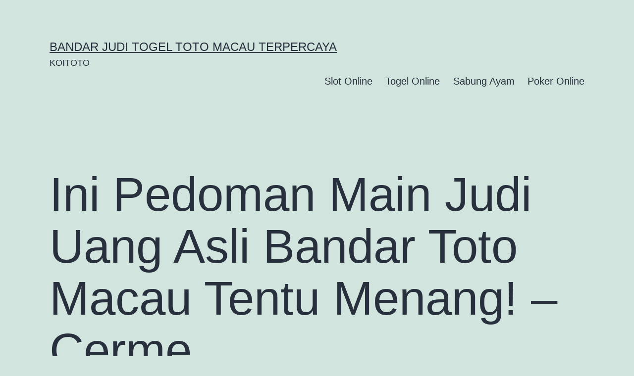

--- FILE ---
content_type: text/html; charset=UTF-8
request_url: https://africanparks-conservation.com/ini-pedoman-main-judi-uang-asli-bandar-toto-macau-tentu-menang-cerme/
body_size: 14969
content:
<!doctype html>
<html lang="en-US" >
<head>
	<meta charset="UTF-8" />
	<meta name="viewport" content="width=device-width, initial-scale=1.0" />
	<meta name='robots' content='index, follow, max-image-preview:large, max-snippet:-1, max-video-preview:-1' />

	<!-- This site is optimized with the Yoast SEO plugin v26.8 - https://yoast.com/product/yoast-seo-wordpress/ -->
	<title>Ini Pedoman Main Judi Uang Asli Bandar Toto Macau Tentu Menang! - Cerme</title>
	<meta name="description" content="Ini Pedoman Main Judi Uang Asli Bandar Toto Macau Tentu Menang! - Cerme" />
	<link rel="canonical" href="https://africanparks-conservation.com/ini-pedoman-main-judi-uang-asli-bandar-toto-macau-tentu-menang-cerme/" />
	<meta property="og:locale" content="en_US" />
	<meta property="og:type" content="article" />
	<meta property="og:title" content="Ini Pedoman Main Judi Uang Asli Bandar Toto Macau Tentu Menang! - Cerme" />
	<meta property="og:description" content="Ini Pedoman Main Judi Uang Asli Bandar Toto Macau Tentu Menang! - Cerme" />
	<meta property="og:url" content="https://africanparks-conservation.com/ini-pedoman-main-judi-uang-asli-bandar-toto-macau-tentu-menang-cerme/" />
	<meta property="og:site_name" content="Bandar Judi Togel Toto Macau Terpercaya" />
	<meta property="article:published_time" content="2023-02-09T18:40:10+00:00" />
	<meta property="og:image" content="https://iili.io/H1taTH7.jpg" />
	<meta name="twitter:card" content="summary_large_image" />
	<meta name="twitter:title" content="Ini Pedoman Main Judi Uang Asli Bandar Toto Macau Tentu Menang! - Cerme" />
	<meta name="twitter:description" content="Ini Pedoman Main Judi Uang Asli Bandar Toto Macau Tentu Menang! - Cerme" />
	<meta name="twitter:label1" content="Est. reading time" />
	<meta name="twitter:data1" content="10 minutes" />
	<script type="application/ld+json" class="yoast-schema-graph">{"@context":"https://schema.org","@graph":[{"@type":"Article","@id":"https://africanparks-conservation.com/ini-pedoman-main-judi-uang-asli-bandar-toto-macau-tentu-menang-cerme/#article","isPartOf":{"@id":"https://africanparks-conservation.com/ini-pedoman-main-judi-uang-asli-bandar-toto-macau-tentu-menang-cerme/"},"author":{"name":"","@id":""},"headline":"Ini Pedoman Main Judi Uang Asli Bandar Toto Macau Tentu Menang! &#8211; Cerme","datePublished":"2023-02-09T18:40:10+00:00","mainEntityOfPage":{"@id":"https://africanparks-conservation.com/ini-pedoman-main-judi-uang-asli-bandar-toto-macau-tentu-menang-cerme/"},"wordCount":2060,"commentCount":0,"image":{"@id":"https://africanparks-conservation.com/ini-pedoman-main-judi-uang-asli-bandar-toto-macau-tentu-menang-cerme/#primaryimage"},"thumbnailUrl":"https://iili.io/H1taTH7.jpg","keywords":["bandar toto macau","koitoto","toto macau"],"articleSection":["Togel Online"],"inLanguage":"en-US"},{"@type":"WebPage","@id":"https://africanparks-conservation.com/ini-pedoman-main-judi-uang-asli-bandar-toto-macau-tentu-menang-cerme/","url":"https://africanparks-conservation.com/ini-pedoman-main-judi-uang-asli-bandar-toto-macau-tentu-menang-cerme/","name":"Ini Pedoman Main Judi Uang Asli Bandar Toto Macau Tentu Menang! - Cerme","isPartOf":{"@id":"https://africanparks-conservation.com/#website"},"primaryImageOfPage":{"@id":"https://africanparks-conservation.com/ini-pedoman-main-judi-uang-asli-bandar-toto-macau-tentu-menang-cerme/#primaryimage"},"image":{"@id":"https://africanparks-conservation.com/ini-pedoman-main-judi-uang-asli-bandar-toto-macau-tentu-menang-cerme/#primaryimage"},"thumbnailUrl":"https://iili.io/H1taTH7.jpg","datePublished":"2023-02-09T18:40:10+00:00","author":{"@id":""},"description":"Ini Pedoman Main Judi Uang Asli Bandar Toto Macau Tentu Menang! - Cerme","breadcrumb":{"@id":"https://africanparks-conservation.com/ini-pedoman-main-judi-uang-asli-bandar-toto-macau-tentu-menang-cerme/#breadcrumb"},"inLanguage":"en-US","potentialAction":[{"@type":"ReadAction","target":["https://africanparks-conservation.com/ini-pedoman-main-judi-uang-asli-bandar-toto-macau-tentu-menang-cerme/"]}]},{"@type":"ImageObject","inLanguage":"en-US","@id":"https://africanparks-conservation.com/ini-pedoman-main-judi-uang-asli-bandar-toto-macau-tentu-menang-cerme/#primaryimage","url":"https://iili.io/H1taTH7.jpg","contentUrl":"https://iili.io/H1taTH7.jpg"},{"@type":"BreadcrumbList","@id":"https://africanparks-conservation.com/ini-pedoman-main-judi-uang-asli-bandar-toto-macau-tentu-menang-cerme/#breadcrumb","itemListElement":[{"@type":"ListItem","position":1,"name":"Home","item":"https://africanparks-conservation.com/"},{"@type":"ListItem","position":2,"name":"Ini Pedoman Main Judi Uang Asli Bandar Toto Macau Tentu Menang! &#8211; Cerme"}]},{"@type":"WebSite","@id":"https://africanparks-conservation.com/#website","url":"https://africanparks-conservation.com/","name":"Bandar Judi Togel Toto Macau Terpercaya","description":"KOITOTO","potentialAction":[{"@type":"SearchAction","target":{"@type":"EntryPoint","urlTemplate":"https://africanparks-conservation.com/?s={search_term_string}"},"query-input":{"@type":"PropertyValueSpecification","valueRequired":true,"valueName":"search_term_string"}}],"inLanguage":"en-US"}]}</script>
	<!-- / Yoast SEO plugin. -->


<link rel="alternate" type="application/rss+xml" title="Bandar Judi Togel Toto Macau Terpercaya &raquo; Feed" href="https://africanparks-conservation.com/feed/" />
<link rel="alternate" title="oEmbed (JSON)" type="application/json+oembed" href="https://africanparks-conservation.com/wp-json/oembed/1.0/embed?url=https%3A%2F%2Fafricanparks-conservation.com%2Fini-pedoman-main-judi-uang-asli-bandar-toto-macau-tentu-menang-cerme%2F" />
<link rel="alternate" title="oEmbed (XML)" type="text/xml+oembed" href="https://africanparks-conservation.com/wp-json/oembed/1.0/embed?url=https%3A%2F%2Fafricanparks-conservation.com%2Fini-pedoman-main-judi-uang-asli-bandar-toto-macau-tentu-menang-cerme%2F&#038;format=xml" />
<style id='wp-img-auto-sizes-contain-inline-css'>
img:is([sizes=auto i],[sizes^="auto," i]){contain-intrinsic-size:3000px 1500px}
/*# sourceURL=wp-img-auto-sizes-contain-inline-css */
</style>
<style id='wp-emoji-styles-inline-css'>

	img.wp-smiley, img.emoji {
		display: inline !important;
		border: none !important;
		box-shadow: none !important;
		height: 1em !important;
		width: 1em !important;
		margin: 0 0.07em !important;
		vertical-align: -0.1em !important;
		background: none !important;
		padding: 0 !important;
	}
/*# sourceURL=wp-emoji-styles-inline-css */
</style>
<style id='wp-block-library-inline-css'>
:root{--wp-block-synced-color:#7a00df;--wp-block-synced-color--rgb:122,0,223;--wp-bound-block-color:var(--wp-block-synced-color);--wp-editor-canvas-background:#ddd;--wp-admin-theme-color:#007cba;--wp-admin-theme-color--rgb:0,124,186;--wp-admin-theme-color-darker-10:#006ba1;--wp-admin-theme-color-darker-10--rgb:0,107,160.5;--wp-admin-theme-color-darker-20:#005a87;--wp-admin-theme-color-darker-20--rgb:0,90,135;--wp-admin-border-width-focus:2px}@media (min-resolution:192dpi){:root{--wp-admin-border-width-focus:1.5px}}.wp-element-button{cursor:pointer}:root .has-very-light-gray-background-color{background-color:#eee}:root .has-very-dark-gray-background-color{background-color:#313131}:root .has-very-light-gray-color{color:#eee}:root .has-very-dark-gray-color{color:#313131}:root .has-vivid-green-cyan-to-vivid-cyan-blue-gradient-background{background:linear-gradient(135deg,#00d084,#0693e3)}:root .has-purple-crush-gradient-background{background:linear-gradient(135deg,#34e2e4,#4721fb 50%,#ab1dfe)}:root .has-hazy-dawn-gradient-background{background:linear-gradient(135deg,#faaca8,#dad0ec)}:root .has-subdued-olive-gradient-background{background:linear-gradient(135deg,#fafae1,#67a671)}:root .has-atomic-cream-gradient-background{background:linear-gradient(135deg,#fdd79a,#004a59)}:root .has-nightshade-gradient-background{background:linear-gradient(135deg,#330968,#31cdcf)}:root .has-midnight-gradient-background{background:linear-gradient(135deg,#020381,#2874fc)}:root{--wp--preset--font-size--normal:16px;--wp--preset--font-size--huge:42px}.has-regular-font-size{font-size:1em}.has-larger-font-size{font-size:2.625em}.has-normal-font-size{font-size:var(--wp--preset--font-size--normal)}.has-huge-font-size{font-size:var(--wp--preset--font-size--huge)}.has-text-align-center{text-align:center}.has-text-align-left{text-align:left}.has-text-align-right{text-align:right}.has-fit-text{white-space:nowrap!important}#end-resizable-editor-section{display:none}.aligncenter{clear:both}.items-justified-left{justify-content:flex-start}.items-justified-center{justify-content:center}.items-justified-right{justify-content:flex-end}.items-justified-space-between{justify-content:space-between}.screen-reader-text{border:0;clip-path:inset(50%);height:1px;margin:-1px;overflow:hidden;padding:0;position:absolute;width:1px;word-wrap:normal!important}.screen-reader-text:focus{background-color:#ddd;clip-path:none;color:#444;display:block;font-size:1em;height:auto;left:5px;line-height:normal;padding:15px 23px 14px;text-decoration:none;top:5px;width:auto;z-index:100000}html :where(.has-border-color){border-style:solid}html :where([style*=border-top-color]){border-top-style:solid}html :where([style*=border-right-color]){border-right-style:solid}html :where([style*=border-bottom-color]){border-bottom-style:solid}html :where([style*=border-left-color]){border-left-style:solid}html :where([style*=border-width]){border-style:solid}html :where([style*=border-top-width]){border-top-style:solid}html :where([style*=border-right-width]){border-right-style:solid}html :where([style*=border-bottom-width]){border-bottom-style:solid}html :where([style*=border-left-width]){border-left-style:solid}html :where(img[class*=wp-image-]){height:auto;max-width:100%}:where(figure){margin:0 0 1em}html :where(.is-position-sticky){--wp-admin--admin-bar--position-offset:var(--wp-admin--admin-bar--height,0px)}@media screen and (max-width:600px){html :where(.is-position-sticky){--wp-admin--admin-bar--position-offset:0px}}

/*# sourceURL=wp-block-library-inline-css */
</style><style id='wp-block-paragraph-inline-css'>
.is-small-text{font-size:.875em}.is-regular-text{font-size:1em}.is-large-text{font-size:2.25em}.is-larger-text{font-size:3em}.has-drop-cap:not(:focus):first-letter{float:left;font-size:8.4em;font-style:normal;font-weight:100;line-height:.68;margin:.05em .1em 0 0;text-transform:uppercase}body.rtl .has-drop-cap:not(:focus):first-letter{float:none;margin-left:.1em}p.has-drop-cap.has-background{overflow:hidden}:root :where(p.has-background){padding:1.25em 2.375em}:where(p.has-text-color:not(.has-link-color)) a{color:inherit}p.has-text-align-left[style*="writing-mode:vertical-lr"],p.has-text-align-right[style*="writing-mode:vertical-rl"]{rotate:180deg}
/*# sourceURL=https://africanparks-conservation.com/wp-includes/blocks/paragraph/style.min.css */
</style>
<style id='global-styles-inline-css'>
:root{--wp--preset--aspect-ratio--square: 1;--wp--preset--aspect-ratio--4-3: 4/3;--wp--preset--aspect-ratio--3-4: 3/4;--wp--preset--aspect-ratio--3-2: 3/2;--wp--preset--aspect-ratio--2-3: 2/3;--wp--preset--aspect-ratio--16-9: 16/9;--wp--preset--aspect-ratio--9-16: 9/16;--wp--preset--color--black: #000000;--wp--preset--color--cyan-bluish-gray: #abb8c3;--wp--preset--color--white: #FFFFFF;--wp--preset--color--pale-pink: #f78da7;--wp--preset--color--vivid-red: #cf2e2e;--wp--preset--color--luminous-vivid-orange: #ff6900;--wp--preset--color--luminous-vivid-amber: #fcb900;--wp--preset--color--light-green-cyan: #7bdcb5;--wp--preset--color--vivid-green-cyan: #00d084;--wp--preset--color--pale-cyan-blue: #8ed1fc;--wp--preset--color--vivid-cyan-blue: #0693e3;--wp--preset--color--vivid-purple: #9b51e0;--wp--preset--color--dark-gray: #28303D;--wp--preset--color--gray: #39414D;--wp--preset--color--green: #D1E4DD;--wp--preset--color--blue: #D1DFE4;--wp--preset--color--purple: #D1D1E4;--wp--preset--color--red: #E4D1D1;--wp--preset--color--orange: #E4DAD1;--wp--preset--color--yellow: #EEEADD;--wp--preset--gradient--vivid-cyan-blue-to-vivid-purple: linear-gradient(135deg,rgb(6,147,227) 0%,rgb(155,81,224) 100%);--wp--preset--gradient--light-green-cyan-to-vivid-green-cyan: linear-gradient(135deg,rgb(122,220,180) 0%,rgb(0,208,130) 100%);--wp--preset--gradient--luminous-vivid-amber-to-luminous-vivid-orange: linear-gradient(135deg,rgb(252,185,0) 0%,rgb(255,105,0) 100%);--wp--preset--gradient--luminous-vivid-orange-to-vivid-red: linear-gradient(135deg,rgb(255,105,0) 0%,rgb(207,46,46) 100%);--wp--preset--gradient--very-light-gray-to-cyan-bluish-gray: linear-gradient(135deg,rgb(238,238,238) 0%,rgb(169,184,195) 100%);--wp--preset--gradient--cool-to-warm-spectrum: linear-gradient(135deg,rgb(74,234,220) 0%,rgb(151,120,209) 20%,rgb(207,42,186) 40%,rgb(238,44,130) 60%,rgb(251,105,98) 80%,rgb(254,248,76) 100%);--wp--preset--gradient--blush-light-purple: linear-gradient(135deg,rgb(255,206,236) 0%,rgb(152,150,240) 100%);--wp--preset--gradient--blush-bordeaux: linear-gradient(135deg,rgb(254,205,165) 0%,rgb(254,45,45) 50%,rgb(107,0,62) 100%);--wp--preset--gradient--luminous-dusk: linear-gradient(135deg,rgb(255,203,112) 0%,rgb(199,81,192) 50%,rgb(65,88,208) 100%);--wp--preset--gradient--pale-ocean: linear-gradient(135deg,rgb(255,245,203) 0%,rgb(182,227,212) 50%,rgb(51,167,181) 100%);--wp--preset--gradient--electric-grass: linear-gradient(135deg,rgb(202,248,128) 0%,rgb(113,206,126) 100%);--wp--preset--gradient--midnight: linear-gradient(135deg,rgb(2,3,129) 0%,rgb(40,116,252) 100%);--wp--preset--gradient--purple-to-yellow: linear-gradient(160deg, #D1D1E4 0%, #EEEADD 100%);--wp--preset--gradient--yellow-to-purple: linear-gradient(160deg, #EEEADD 0%, #D1D1E4 100%);--wp--preset--gradient--green-to-yellow: linear-gradient(160deg, #D1E4DD 0%, #EEEADD 100%);--wp--preset--gradient--yellow-to-green: linear-gradient(160deg, #EEEADD 0%, #D1E4DD 100%);--wp--preset--gradient--red-to-yellow: linear-gradient(160deg, #E4D1D1 0%, #EEEADD 100%);--wp--preset--gradient--yellow-to-red: linear-gradient(160deg, #EEEADD 0%, #E4D1D1 100%);--wp--preset--gradient--purple-to-red: linear-gradient(160deg, #D1D1E4 0%, #E4D1D1 100%);--wp--preset--gradient--red-to-purple: linear-gradient(160deg, #E4D1D1 0%, #D1D1E4 100%);--wp--preset--font-size--small: 18px;--wp--preset--font-size--medium: 20px;--wp--preset--font-size--large: 24px;--wp--preset--font-size--x-large: 42px;--wp--preset--font-size--extra-small: 16px;--wp--preset--font-size--normal: 20px;--wp--preset--font-size--extra-large: 40px;--wp--preset--font-size--huge: 96px;--wp--preset--font-size--gigantic: 144px;--wp--preset--spacing--20: 0.44rem;--wp--preset--spacing--30: 0.67rem;--wp--preset--spacing--40: 1rem;--wp--preset--spacing--50: 1.5rem;--wp--preset--spacing--60: 2.25rem;--wp--preset--spacing--70: 3.38rem;--wp--preset--spacing--80: 5.06rem;--wp--preset--shadow--natural: 6px 6px 9px rgba(0, 0, 0, 0.2);--wp--preset--shadow--deep: 12px 12px 50px rgba(0, 0, 0, 0.4);--wp--preset--shadow--sharp: 6px 6px 0px rgba(0, 0, 0, 0.2);--wp--preset--shadow--outlined: 6px 6px 0px -3px rgb(255, 255, 255), 6px 6px rgb(0, 0, 0);--wp--preset--shadow--crisp: 6px 6px 0px rgb(0, 0, 0);}:where(.is-layout-flex){gap: 0.5em;}:where(.is-layout-grid){gap: 0.5em;}body .is-layout-flex{display: flex;}.is-layout-flex{flex-wrap: wrap;align-items: center;}.is-layout-flex > :is(*, div){margin: 0;}body .is-layout-grid{display: grid;}.is-layout-grid > :is(*, div){margin: 0;}:where(.wp-block-columns.is-layout-flex){gap: 2em;}:where(.wp-block-columns.is-layout-grid){gap: 2em;}:where(.wp-block-post-template.is-layout-flex){gap: 1.25em;}:where(.wp-block-post-template.is-layout-grid){gap: 1.25em;}.has-black-color{color: var(--wp--preset--color--black) !important;}.has-cyan-bluish-gray-color{color: var(--wp--preset--color--cyan-bluish-gray) !important;}.has-white-color{color: var(--wp--preset--color--white) !important;}.has-pale-pink-color{color: var(--wp--preset--color--pale-pink) !important;}.has-vivid-red-color{color: var(--wp--preset--color--vivid-red) !important;}.has-luminous-vivid-orange-color{color: var(--wp--preset--color--luminous-vivid-orange) !important;}.has-luminous-vivid-amber-color{color: var(--wp--preset--color--luminous-vivid-amber) !important;}.has-light-green-cyan-color{color: var(--wp--preset--color--light-green-cyan) !important;}.has-vivid-green-cyan-color{color: var(--wp--preset--color--vivid-green-cyan) !important;}.has-pale-cyan-blue-color{color: var(--wp--preset--color--pale-cyan-blue) !important;}.has-vivid-cyan-blue-color{color: var(--wp--preset--color--vivid-cyan-blue) !important;}.has-vivid-purple-color{color: var(--wp--preset--color--vivid-purple) !important;}.has-black-background-color{background-color: var(--wp--preset--color--black) !important;}.has-cyan-bluish-gray-background-color{background-color: var(--wp--preset--color--cyan-bluish-gray) !important;}.has-white-background-color{background-color: var(--wp--preset--color--white) !important;}.has-pale-pink-background-color{background-color: var(--wp--preset--color--pale-pink) !important;}.has-vivid-red-background-color{background-color: var(--wp--preset--color--vivid-red) !important;}.has-luminous-vivid-orange-background-color{background-color: var(--wp--preset--color--luminous-vivid-orange) !important;}.has-luminous-vivid-amber-background-color{background-color: var(--wp--preset--color--luminous-vivid-amber) !important;}.has-light-green-cyan-background-color{background-color: var(--wp--preset--color--light-green-cyan) !important;}.has-vivid-green-cyan-background-color{background-color: var(--wp--preset--color--vivid-green-cyan) !important;}.has-pale-cyan-blue-background-color{background-color: var(--wp--preset--color--pale-cyan-blue) !important;}.has-vivid-cyan-blue-background-color{background-color: var(--wp--preset--color--vivid-cyan-blue) !important;}.has-vivid-purple-background-color{background-color: var(--wp--preset--color--vivid-purple) !important;}.has-black-border-color{border-color: var(--wp--preset--color--black) !important;}.has-cyan-bluish-gray-border-color{border-color: var(--wp--preset--color--cyan-bluish-gray) !important;}.has-white-border-color{border-color: var(--wp--preset--color--white) !important;}.has-pale-pink-border-color{border-color: var(--wp--preset--color--pale-pink) !important;}.has-vivid-red-border-color{border-color: var(--wp--preset--color--vivid-red) !important;}.has-luminous-vivid-orange-border-color{border-color: var(--wp--preset--color--luminous-vivid-orange) !important;}.has-luminous-vivid-amber-border-color{border-color: var(--wp--preset--color--luminous-vivid-amber) !important;}.has-light-green-cyan-border-color{border-color: var(--wp--preset--color--light-green-cyan) !important;}.has-vivid-green-cyan-border-color{border-color: var(--wp--preset--color--vivid-green-cyan) !important;}.has-pale-cyan-blue-border-color{border-color: var(--wp--preset--color--pale-cyan-blue) !important;}.has-vivid-cyan-blue-border-color{border-color: var(--wp--preset--color--vivid-cyan-blue) !important;}.has-vivid-purple-border-color{border-color: var(--wp--preset--color--vivid-purple) !important;}.has-vivid-cyan-blue-to-vivid-purple-gradient-background{background: var(--wp--preset--gradient--vivid-cyan-blue-to-vivid-purple) !important;}.has-light-green-cyan-to-vivid-green-cyan-gradient-background{background: var(--wp--preset--gradient--light-green-cyan-to-vivid-green-cyan) !important;}.has-luminous-vivid-amber-to-luminous-vivid-orange-gradient-background{background: var(--wp--preset--gradient--luminous-vivid-amber-to-luminous-vivid-orange) !important;}.has-luminous-vivid-orange-to-vivid-red-gradient-background{background: var(--wp--preset--gradient--luminous-vivid-orange-to-vivid-red) !important;}.has-very-light-gray-to-cyan-bluish-gray-gradient-background{background: var(--wp--preset--gradient--very-light-gray-to-cyan-bluish-gray) !important;}.has-cool-to-warm-spectrum-gradient-background{background: var(--wp--preset--gradient--cool-to-warm-spectrum) !important;}.has-blush-light-purple-gradient-background{background: var(--wp--preset--gradient--blush-light-purple) !important;}.has-blush-bordeaux-gradient-background{background: var(--wp--preset--gradient--blush-bordeaux) !important;}.has-luminous-dusk-gradient-background{background: var(--wp--preset--gradient--luminous-dusk) !important;}.has-pale-ocean-gradient-background{background: var(--wp--preset--gradient--pale-ocean) !important;}.has-electric-grass-gradient-background{background: var(--wp--preset--gradient--electric-grass) !important;}.has-midnight-gradient-background{background: var(--wp--preset--gradient--midnight) !important;}.has-small-font-size{font-size: var(--wp--preset--font-size--small) !important;}.has-medium-font-size{font-size: var(--wp--preset--font-size--medium) !important;}.has-large-font-size{font-size: var(--wp--preset--font-size--large) !important;}.has-x-large-font-size{font-size: var(--wp--preset--font-size--x-large) !important;}
/*# sourceURL=global-styles-inline-css */
</style>

<style id='classic-theme-styles-inline-css'>
/*! This file is auto-generated */
.wp-block-button__link{color:#fff;background-color:#32373c;border-radius:9999px;box-shadow:none;text-decoration:none;padding:calc(.667em + 2px) calc(1.333em + 2px);font-size:1.125em}.wp-block-file__button{background:#32373c;color:#fff;text-decoration:none}
/*# sourceURL=/wp-includes/css/classic-themes.min.css */
</style>
<link rel='stylesheet' id='twenty-twenty-one-custom-color-overrides-css' href='https://africanparks-conservation.com/wp-content/themes/twentytwentyone/assets/css/custom-color-overrides.css?ver=2.7' media='all' />
<link rel='stylesheet' id='dashicons-css' href='https://africanparks-conservation.com/wp-includes/css/dashicons.min.css?ver=6.9' media='all' />
<link rel='stylesheet' id='admin-bar-css' href='https://africanparks-conservation.com/wp-includes/css/admin-bar.min.css?ver=6.9' media='all' />
<style id='admin-bar-inline-css'>

    /* Hide CanvasJS credits for P404 charts specifically */
    #p404RedirectChart .canvasjs-chart-credit {
        display: none !important;
    }
    
    #p404RedirectChart canvas {
        border-radius: 6px;
    }

    .p404-redirect-adminbar-weekly-title {
        font-weight: bold;
        font-size: 14px;
        color: #fff;
        margin-bottom: 6px;
    }

    #wpadminbar #wp-admin-bar-p404_free_top_button .ab-icon:before {
        content: "\f103";
        color: #dc3545;
        top: 3px;
    }
    
    #wp-admin-bar-p404_free_top_button .ab-item {
        min-width: 80px !important;
        padding: 0px !important;
    }
    
    /* Ensure proper positioning and z-index for P404 dropdown */
    .p404-redirect-adminbar-dropdown-wrap { 
        min-width: 0; 
        padding: 0;
        position: static !important;
    }
    
    #wpadminbar #wp-admin-bar-p404_free_top_button_dropdown {
        position: static !important;
    }
    
    #wpadminbar #wp-admin-bar-p404_free_top_button_dropdown .ab-item {
        padding: 0 !important;
        margin: 0 !important;
    }
    
    .p404-redirect-dropdown-container {
        min-width: 340px;
        padding: 18px 18px 12px 18px;
        background: #23282d !important;
        color: #fff;
        border-radius: 12px;
        box-shadow: 0 8px 32px rgba(0,0,0,0.25);
        margin-top: 10px;
        position: relative !important;
        z-index: 999999 !important;
        display: block !important;
        border: 1px solid #444;
    }
    
    /* Ensure P404 dropdown appears on hover */
    #wpadminbar #wp-admin-bar-p404_free_top_button .p404-redirect-dropdown-container { 
        display: none !important;
    }
    
    #wpadminbar #wp-admin-bar-p404_free_top_button:hover .p404-redirect-dropdown-container { 
        display: block !important;
    }
    
    #wpadminbar #wp-admin-bar-p404_free_top_button:hover #wp-admin-bar-p404_free_top_button_dropdown .p404-redirect-dropdown-container {
        display: block !important;
    }
    
    .p404-redirect-card {
        background: #2c3338;
        border-radius: 8px;
        padding: 18px 18px 12px 18px;
        box-shadow: 0 2px 8px rgba(0,0,0,0.07);
        display: flex;
        flex-direction: column;
        align-items: flex-start;
        border: 1px solid #444;
    }
    
    .p404-redirect-btn {
        display: inline-block;
        background: #dc3545;
        color: #fff !important;
        font-weight: bold;
        padding: 5px 22px;
        border-radius: 8px;
        text-decoration: none;
        font-size: 17px;
        transition: background 0.2s, box-shadow 0.2s;
        margin-top: 8px;
        box-shadow: 0 2px 8px rgba(220,53,69,0.15);
        text-align: center;
        line-height: 1.6;
    }
    
    .p404-redirect-btn:hover {
        background: #c82333;
        color: #fff !important;
        box-shadow: 0 4px 16px rgba(220,53,69,0.25);
    }
    
    /* Prevent conflicts with other admin bar dropdowns */
    #wpadminbar .ab-top-menu > li:hover > .ab-item,
    #wpadminbar .ab-top-menu > li.hover > .ab-item {
        z-index: auto;
    }
    
    #wpadminbar #wp-admin-bar-p404_free_top_button:hover > .ab-item {
        z-index: 999998 !important;
    }
    
/*# sourceURL=admin-bar-inline-css */
</style>
<link rel='stylesheet' id='twenty-twenty-one-style-css' href='https://africanparks-conservation.com/wp-content/themes/twentytwentyone/style.css?ver=2.7' media='all' />
<link rel='stylesheet' id='twenty-twenty-one-print-style-css' href='https://africanparks-conservation.com/wp-content/themes/twentytwentyone/assets/css/print.css?ver=2.7' media='print' />
<script id="twenty-twenty-one-ie11-polyfills-js-after">
( Element.prototype.matches && Element.prototype.closest && window.NodeList && NodeList.prototype.forEach ) || document.write( '<script src="https://africanparks-conservation.com/wp-content/themes/twentytwentyone/assets/js/polyfills.js?ver=2.7"></scr' + 'ipt>' );
//# sourceURL=twenty-twenty-one-ie11-polyfills-js-after
</script>
<script src="https://africanparks-conservation.com/wp-content/themes/twentytwentyone/assets/js/primary-navigation.js?ver=2.7" id="twenty-twenty-one-primary-navigation-script-js" defer data-wp-strategy="defer"></script>
<link rel="https://api.w.org/" href="https://africanparks-conservation.com/wp-json/" /><link rel="alternate" title="JSON" type="application/json" href="https://africanparks-conservation.com/wp-json/wp/v2/posts/6650" /><link rel="EditURI" type="application/rsd+xml" title="RSD" href="https://africanparks-conservation.com/xmlrpc.php?rsd" />
<meta name="generator" content="WordPress 6.9" />
<link rel='shortlink' href='https://africanparks-conservation.com/?p=6650' />
</head>

<body class="wp-singular post-template-default single single-post postid-6650 single-format-standard wp-embed-responsive wp-theme-twentytwentyone is-light-theme no-js singular has-main-navigation">
<div id="page" class="site">
	<a class="skip-link screen-reader-text" href="#content">
		Skip to content	</a>

	
<header id="masthead" class="site-header has-title-and-tagline has-menu">

	

<div class="site-branding">

	
						<p class="site-title"><a href="https://africanparks-conservation.com/" rel="home">Bandar Judi Togel Toto Macau Terpercaya</a></p>
			
			<p class="site-description">
			KOITOTO		</p>
	</div><!-- .site-branding -->
	
	<nav id="site-navigation" class="primary-navigation" aria-label="Primary menu">
		<div class="menu-button-container">
			<button id="primary-mobile-menu" class="button" aria-controls="primary-menu-list" aria-expanded="false">
				<span class="dropdown-icon open">Menu					<svg class="svg-icon" width="24" height="24" aria-hidden="true" role="img" focusable="false" viewBox="0 0 24 24" fill="none" xmlns="http://www.w3.org/2000/svg"><path fill-rule="evenodd" clip-rule="evenodd" d="M4.5 6H19.5V7.5H4.5V6ZM4.5 12H19.5V13.5H4.5V12ZM19.5 18H4.5V19.5H19.5V18Z" fill="currentColor"/></svg>				</span>
				<span class="dropdown-icon close">Close					<svg class="svg-icon" width="24" height="24" aria-hidden="true" role="img" focusable="false" viewBox="0 0 24 24" fill="none" xmlns="http://www.w3.org/2000/svg"><path fill-rule="evenodd" clip-rule="evenodd" d="M12 10.9394L5.53033 4.46973L4.46967 5.53039L10.9393 12.0001L4.46967 18.4697L5.53033 19.5304L12 13.0607L18.4697 19.5304L19.5303 18.4697L13.0607 12.0001L19.5303 5.53039L18.4697 4.46973L12 10.9394Z" fill="currentColor"/></svg>				</span>
			</button><!-- #primary-mobile-menu -->
		</div><!-- .menu-button-container -->
		<div class="primary-menu-container"><ul id="primary-menu-list" class="menu-wrapper"><li id="menu-item-7301" class="menu-item menu-item-type-taxonomy menu-item-object-category menu-item-7301"><a href="https://africanparks-conservation.com/category/slot-online/">Slot Online</a></li>
<li id="menu-item-7303" class="menu-item menu-item-type-taxonomy menu-item-object-category current-post-ancestor current-menu-parent current-post-parent menu-item-7303"><a href="https://africanparks-conservation.com/category/togel-online/">Togel Online</a></li>
<li id="menu-item-7305" class="menu-item menu-item-type-taxonomy menu-item-object-category menu-item-7305"><a href="https://africanparks-conservation.com/category/sabung-ayam/">Sabung Ayam</a></li>
<li id="menu-item-7306" class="menu-item menu-item-type-taxonomy menu-item-object-category menu-item-7306"><a href="https://africanparks-conservation.com/category/poker-online/">Poker Online</a></li>
</ul></div>	</nav><!-- #site-navigation -->
	
</header><!-- #masthead -->

	<div id="content" class="site-content">
		<div id="primary" class="content-area">
			<main id="main" class="site-main">

<article id="post-6650" class="post-6650 post type-post status-publish format-standard hentry category-togel-online tag-bandar-toto-macau tag-koitoto tag-toto-macau entry">

	<header class="entry-header alignwide">
		<h1 class="entry-title">Ini Pedoman Main Judi Uang Asli Bandar Toto Macau Tentu Menang! &#8211; 
Cerme</h1>			</header><!-- .entry-header -->

	<div class="entry-content">
		<p><strong><a href="https://africanparks-conservation.com/">KOITOTO</a></strong> &#8211; Tempat taruhan berpamor perjudian di internet saat ini dapat dimainkan dengan cara lebih sederhana, gampang serta sangatlah ringkas. Lewat jaringan internet siapa saja bisa pilih serta taruhan perjudian apa saja secara nyaman dan aman. Terlebih dalam permainkan taruan toto gelap yakni perjudian togel yang telah tak asing pastilah sekarang dapat dicapai dengan benar-benar simpel serta lebih ekonomis.<br />
Banyak betaruh waktu ini mempercayakan sambungan internet saat lakukan spekulasi hebat judi togel yang paling mengesankan serta langkah main paling mudah ini sudah pasti dapat diandlakan menjadi tempat taruhan berkelas yang lebih membahagiakan jadi ini akan nyaman serta aman maka dari itu banyak betaruh dapat temukan serunya main secara semakin aman dapat dipercaya supaya bisa kan keringanan taruhan denan metode yang lebih optimal.</p>
<figure style="width: 1280px" class="wp-caption aligncenter"><img fetchpriority="high" decoding="async" src="https://iili.io/H1taTH7.jpg" alt="Bandar Toto Macau" width="1280" height="731" /><figcaption class="wp-caption-text">Bandar Toto Macau</figcaption></figure>
<p>Pastilah pemain dapat peroleh service taruhan paling maksimum yang bisa saja unggulan terpercaya serta terbaik serta pastilah sangatlah terkesan lebih nyaman serta aman dalam nikmati semua spekulasi apa saja. Siapa-siapa saja pasti dapat peroleh spekulasi heboh yang dapat dipercaya dalam mencapai untung yang semakin besar jadi pemain dapat peroleh keluasaan taruhan permainan menarik pada bandar toto macau yang bisa dipercaya dengan bagus.</p>
<h2>
Bandar Toto Macau Sah Memiliki lisensi Lebih Unggul Dan Kapabel</h2>
<p>Pilih dan tentukan satu alternatif blog judi terpercaya dan terbaik ialah satu unsur utama yang benar-benar perlu didahulukan. Banyak betaruh bisa kerjakan spekulasi heboh yang tambah dapat dipercaya dengan bagus. Tentunya judi togel sering jadi unggulan karena permainan yang paling menentang ini dapat kasih keuntungan besar sekali. Dengan perlu kemampuan otak lebih keras dalam memastikan tiap-tiap prakiraan angka tepat pastinya lebih suka sebab bisa terbayarkan dengan keuntungan meluap ruah sampai capai beberapa ribu kali lipat.<br />
Pasti benar-benar beri keuntungan Sewaktu pemain cuman dengan modal beberapa ribu saja dapat gapai untung juta-an rupiah. Hanya cukup masuk di salah satunya bandar paling dipercaya pemain dapat temukan kemungkinan menang tinggi dengan semua keuntungan yang jauh makin besar. Tentunya anda dapat rasakan spekulasi sengit dan membahagiakan secara main yang lebih ringan serta menguntunkan pasti anda dapat main bandar <strong><a href="https://africanparks-conservation.com/category/toto-macau/">toto macau</a></strong> menjadi pasaran termasyhur banyak dimainkan waktu ini di Indonesia.<br />
Tak tutup peluang jika tentu saja pemain dapat raup untuk besar sekali dengan permainkan taruhan toto macau paling dipercaya. Menunjuk bandar yang paling dipercaya pasti banyak untung yang dicapai didalamnya. Yakini dulu kalau selaku pemain pemula memanglah harus memutuskan web judi dapat dipercaya unggulan terhebat yang dapat kasih keuntungan dan ketenteraman menakjubkan. Betaruh dapat temukan semua keuntungan sangatlah mengesankan karena pastinya pemain dapat temukan servis yang semakin lebih unggul dan kapabel.<br />
Pilih suatu situs memiliki lisensi ialah agen sah yang punyai lisensi dari suatu Instansi judi internasional karena itu tentu dapat kasih ketenteraman sebab mendapat semua servis terbaik yang paling memberi kepuasan serta membahagiakan. Beberapa betaruh pastilah dapat temukan layanan terunggul dan terkesan untuk dapat taruhan secara bertambah aman dan paling dipercaya.</p>
<h2>
Agunan Kemenangan Pastilah Didapat Di Bandar Toto Macau Sah</h2>
<p>Terpikat main judi terka angka nyata untung tumpah ruah ruah? Sudah tentu jadi perjudian unggulan buat temukan hasil tinggi karena itu waktu ini banyak betaruh dapat temukan keringanan taruhan yang lebih nyaman serta aman buat dapat taruhan tiap harinya lebih bebas serta nyaman. Beberapa pemain judi bisa mengerjakan semua spekulasi hebat yang jadi bisa unggulan terhebat sehari-harinya.<br />
Langkah simpel dalam mengerjakan spekulasi togel di mana pun pastilah dapat pemain rasakan Saat bisa masuk di salah satunya website judi terpercaya serta terbaik yang dapat jadi unggulan penting. Memasangkan taruhan permainan togel online pasti menarik serta sangatlah beri keuntungan khususnya Saat permainan ini dapat beri anda keuntungan banyak sampai juta-an rupiah.<br />
Masuk Bersama situs bandar toto macau sah bisa dipercaya pastinya dapat rasakan semua kepuasan sehari-harinya. Service yang dikasihkan pastinya bukan cuma komplet tetapi berkualitas serta penuh tanggung-jawab maka dari itu yang pasti kasih agunan kemenangan untuk seluruh peserta. Dengan agunan kemenangan, selanjutnya apa yang harus anda kuatirkan.khawatirkan. Cuman sekali daftar Bersama blog judi sah tepercaya pasti anda akan peroleh layanan terpilih tiap harinya.<br />
Menang taruhan toto Macau bakal terjadi dengan ringan Saat pemain dapat temukan semua servis serta layanan togel online terhebat. Bermacama pasaran togel disajikan sedetailnya bisa dipercaya untuk kasih keamanan semuanya anggota terhitung antara lainnya yaitu pasaran togel Toto Macau yang terkenal dimainkan bettor waktu ini. Mendapat result togel pun pastilah dikasihkan secara tepat paling dipercaya untuk semuanya data hasil presisi dapat dipercaya langsung dari pools toto macau karenanya tak ada wujud kebohongan apa saja.<br />
Pemain dapat lihat data keluaran togel buat tiap harinya secara live dan pasti lebih up-date, begitu juga untuk seluruhnya data yang dapat diraih pemain pastinya bisa diyakini serta dipercaya dalam memberinya prakiraan togel tepat. Pemain bisa juga temukan data ramalan togel yang lain secara lengkapnya serta presisi pasti membantu pemain capai menangnya. Agunan kemenangan bakal pemain dapatkan dengan servis jenis taruhan terkomplet yang dapat pemain permainkan secara ringan serta bebas di opsi paling tepat.</p>
<h2>
Gak Butuh Cemas, Modal Berapa saja Dapat Bermain Bandar Toto Macau!</h2>
<p>Main judi togel merupakan penempatan angka terbaik yang kompak dengan result togel. Dengan pakai taruhan uang asli rupiah pasti pemain dapat temukan keuntungan banyak dengan semua keuntungan yang lebih memberi kepuasan. Agunan kemenangan dengan semua keuntungan begitu memberi kepuasan pastinya kasih kehebohan dan keringanan tertentu untuk banyak betaruh dalam melakukan semua spekulasi sengit yang lebih membahagiakan.<br />
Langkah simpel dalam menjalankan semua spekulasi sengit yang dapat dihandalkan ini tentu kasih kenyamanan dan kelapangan dalam melakanakan tiap spekulasi heboh yang bisa saja unggulan paling memberikan kepuasan. Dengan cuma masuk pada satu diantara bandar toto macau terpercaya serta terbaik pasti pemain dapat selekasnya bertarh bermodalkan berapaun. Keunggulan mengesankan situs toto macau terpercaya dan terbaik ini pastilah beri semua keuntungan umpamanya:<br />
&#8211; Pemula dapat mendaftarkan peserta anyar dengan cuma-cuma karenanya tak penting mengeluarkan cost berapa saja.<br />
&#8211; Modal awalan agar bisa taruhan togel online pastilah dengan nilai yang paling bisa dijangkau cuma IDR 10.000 saja.<br />
&#8211; Cukup modal kurang karenanya pemain dapat melakukan transaksi bisnis deposit lewat model terkomplet karena itu yang pasti tak ada potongan admin atau yang lain maka modal pemain utuh buat dipakai selaku modal main togel online.<br />
&#8211; Pemain terus-menerus diringankan dalam tentukan perkiraan maka kelapangan menang tentu akan berbayar sampai sampai juta-an rupiah tak ad aiming-iming apa saja.<br />
&#8211; Pemain juga peroleh tambahan keuntungan yang dapat meningkatkan pemasukan masing-masing bettor yaitu dengan tersedianya beberapa promosi bonus bagus yang diberi secara riil.</p>
<h2>Ini Metode Gampang Tiada Tidak berhasil Daftar Account Baru Bandar Toto Macau</h2>
<p>Tertarikkah untuk selekasnya coba keberuntungan paling besar menembus sampai benilai juta-an rupiah? Tidak usah kebingungan serta khawatir, lantaran hanya cukup modal sangat rendah cuma 100 perak sedikitnya betting karenanya pemain dapat selekasnya menempatkan taruhannya dalam mainkan taruhan togel online. Kemungkinan menang paling tinggi dapat kasih keuntungan sampai 3000 kali lipat karena itu kepuasan paling tinggi dapat membuat betaruh makin kecanduan buat memperoleh keuntungan paling tinggi seterusnya.<br />
Langkah ringan dalam mengerjakan tiap spekulasi heboh dan bisa saja unggulan terunggul yang paling terkesan maka bisa begitu memberikan kepuasan buat dirasa banyak bettor. Cukup dengan masuk di bandar toto macau dapat dipercaya jadi pemain dapat peroleh service terbaik main judi togel. Mengenai Cara ringan mendaftarkan sebagai peserta baru yakni dengan buka akses link sah atau link pilihan yang disiapkan suatu blog judi.<br />
Seusai masuk situs Home, di sisi atas pemain dapat lekas click menu DAFTAR/ REGISTER supaya dapat capai suatu halaman formulir register. Di web itu ada banyak kolom kosong yang harus di isi dengan beberapa data yang disuruh ialah:<br />
&#8211; Nama Username<br />
&#8211; Password<br />
&#8211; Konfirmasi kode<br />
&#8211; Alamat e mail Yahoo atau Gmail<br />
&#8211; Nomor telephone, HP atau WA<br />
&#8211; Nomor rekening<br />
&#8211; Nama pemilik rekening<br />
&#8211; Pilih model bank<br />
&#8211; Kode referal kalau punyai<br />
Yakinkan Kembali semuanya kolom telah berisi dengan data yang betul dan absah, anda dapat kirimkan data dengan click menu kirim/ daftar pada bagian bawah hingga semua data dapat diolah denga cepat serta pastinya dengan aman. Pemai dapat peroleh verifikasi Pulang dari CS cuman dalam dua menit anda akan selekasnya temukan Pemakai ID namun juga sandi yang udah aktif dapat dipakai lagsung untuk lekas login situs lebih simpel.</p>
<h2>
Berikut Langkah Simpel Bisnis Deposit Bandar Toto Macau Lewat Apa saja</h2>
<p>Banyak betaruh pastilah dapat selekasnya kerjakan keluasaan dalam menjalankan tiap-tiap spekulasi togel online sangat membahagiakan, simpel serta pastilah bisa saja unggulan. Buat dapat peroleh keuntungan secara riil jadi taruhan yang dipakai di saat main yaitu uang asli rupiah. Oleh karena itu, pemain perlu berikan modal Bersama bandar toto macau maka dari itu bisa dipakai untuk tiap saat pasang angka. Bisnis yang bisa dijalankan yakni lewat pembayaran deposit yang pasti dapat dijalankan sewaktu-waktu secara mudah.<br />
Pemain pastinya bisa pilih menu DEPOSIT yang tertulis pada bagian website Home hingga dapat mendapat sebuah slip pembayaran yang bisa ditambahkan dengan sejumlah data, adalah dengan memastikan berapakah nilai uang yang bakal dipakai untuk lekas memasangkan taruhan bermain judi togel kira-kira angka. Pemain bisa putuskan modal yang bisa dipakai selaku modal awalnya serta dapat menunjuk cara bisnis yang hendak dipakai yakni salah satunya lewat opsi:<br />
&#8211; Rekening Bank dapat melalui ATM atau M-Banking bagus untuk opsi bank Berdikari, Danamon, Panin Bank, BCA, BRI, BNI dan yang lain.<br />
&#8211; E-Wallet adalah service dompet digital dengan account DANA, OVO, GOPAY serta yang lain.<br />
&#8211; Layanan deposit pulsa baik pakai Telkomsel, Indosat, XL serta AXIS.<br />
&#8211; Layanan deposit QR pasti juga lebih gampang serta cepat.<br />
Selesai tentukan teknik bayar jadi pemain dapat lekas transfer uang pada nomor maksud transfer yang hendak diraih dari seseorang CS. Maka trik transfer dapat dijalankan langsung dan melakukan verifikasi pada pihak CS hingga saldo account automatic berisi dengan nilai yang sesuai sama tak ada potongan sama sekalipun. Lewat nilai saldo yang dipunyai pastinya bisa dipakai untuk lekas pasang taruhan main judi togel online.</p>
<h2>
Langkah Main Serta Pasang Angka Uang Asli Rupiah Bandar Toto Macau</h2>
<p>Banyak penggila judi saat ini dapat taruhan dengan amat nyaman dan aman tiap harinya lantaran dapat peroleh servis terbaik serta sangatlah terkesan yang lebih nyaman dan aman. Siapa-siapa saja bisa taruhan secara maksimum untuk dapat peroleh kehebohan serta spekulasi hebat ini pastilah jadi bisa unggulan terbaik yang paling mengesankan maka pastinya banyak betaruh dapat peroleh keamanan taruhan tiap harinya.<br />
Metode main pasang angka bandar toto macau dapat pemai kerjakan untuk pasang angka kapan pun dengan skedul membuka tutup togel yang dapat anda kenali. Caar main judi togel yaitu dengan menempatkan angka terhadap bandar gunakan taruhan uang asli rupiah, ialah perkiraan angka tepat yang diperkirakan dapat ada pada pengeluaran togel secara benar dan pas.<br />
Adapun langkah pasang angka dapat pemain melakukan seusai masuk spesifikasi taruhan togel, ialah dengan memutuskan pasaran togel Toto Macau, lantas tentukan serta click untuk taruhan dimainkan dan lekas tambahkan perkiraan angka tepat yang udah anda temukan dengan tepat anda dapat pasang taruhan uang asli bermodalkan yang anda punyai di saldo account peserta. Silakan pasang taruhan anda lewat langkah click kirim taruhan hingga taruhan angka udah anda pasang pada bandar. Waktu prakiraan angka yang terpasang kompak atau sama dengan result togel toto macau pastinya pemain dipastikan menang dan dapat dapatkan pembayaran secara riil dan real.</p>
<h2>
Ringan Menang Bandar Toto Macau, Berikut Teknik Unggulan Dapat Kalian Coba!</h2>
<p>Tiap-tiap pemain pasti berhadap meraih kemenangan dengan keuntungan banyak sampai juta-an rupiah. Cuman hanya modal seadanya, hoki yang dapat digapai pemain yaitu menggapai beberapa ratus juta rupiah. Selekasnya permainkan permainan taruhan togel terbaik bandar toto macau yang dapat beri anda keuntungan berlimpah juta-an rupiah.<br />
Menang taruhan togel dapat kalian mewujudkan dengan cara-cara yang sudahlah banyak dipraktekkan beberapa pemain togel andal, salah satunya ialah:<br />
&#8211; Sering menyaksikan serta membaca data keluaran angka togel toto macau pastinya kasih anda kesempatan temukan hadirnya angka yang serupa atau beri lukisan buat ramalan keluaran seterusnya.<br />
&#8211; Pemain dapat pakai metode hitung keluaran tempo hari untuk mendapatkan keluaran hasil perkiraan ini hari. Metode kalkulasi angka yaitu mengimplementasikan rumus 4D, rumus 3D atau mungkin dengan rumus 2D.<br />
&#8211; Pemain pula tentulah bisa mempercayakan data perkiraan togel yang dapat diraih lewat service yang dikasihkan web-site judi misalkan syair angka togel, paito togel, code alam serta yang lain bisa kasih prakiraan angka tepat.<br />
&#8211; Gunakan juga prakiraan togel dewa bumi yang dikasihkan master togel menjadi bocoran angka keluaran togel  yang bisa anda pikir Kembali supaya ringan menang.- Terapkan metode yang lain yaitu dengan menerjemahkan tipe mimpi tadi malam dengan pakai petunjuk lewat buku ijtihad mimpi online yang dapat kasih keluaran hasil angka ini hari.<br />
Itu cara-cara dapat kalian aplikasikan dalam mendapatkan kelapangan menang dan keuntungan yang semakin besar.</p>
<p>Kunjungi Juga Situs Terpercaya : <strong><a href="https://athomewithkristyncole.com/">OLXTOTO</a></strong></p>
	</div><!-- .entry-content -->

	<footer class="entry-footer default-max-width">
		<div class="posted-by"><span class="posted-on">Published <time class="entry-date published updated" datetime="2023-02-10T01:40:10+07:00">February 10, 2023</time></span><span class="byline">By <a href="https://africanparks-conservation.com/author/" rel="author"></a></span></div><div class="post-taxonomies"><span class="cat-links">Categorized as <a href="https://africanparks-conservation.com/category/togel-online/" rel="category tag">Togel Online</a> </span><span class="tags-links">Tagged <a href="https://africanparks-conservation.com/tag/bandar-toto-macau/" rel="tag">bandar toto macau</a>, <a href="https://africanparks-conservation.com/tag/koitoto/" rel="tag">koitoto</a>, <a href="https://africanparks-conservation.com/tag/toto-macau/" rel="tag">toto macau</a></span></div>	</footer><!-- .entry-footer -->

				
</article><!-- #post-6650 -->

	<nav class="navigation post-navigation" aria-label="Posts">
		<h2 class="screen-reader-text">Post navigation</h2>
		<div class="nav-links"><div class="nav-previous"><a href="https://africanparks-conservation.com/berikut-ini-tips-main-judi-uang-asli-bandar-toto-macau-pastilah-menang-salem/" rel="prev"><p class="meta-nav"><svg class="svg-icon" width="24" height="24" aria-hidden="true" role="img" focusable="false" viewBox="0 0 24 24" fill="none" xmlns="http://www.w3.org/2000/svg"><path fill-rule="evenodd" clip-rule="evenodd" d="M20 13v-2H8l4-4-1-2-7 7 7 7 1-2-4-4z" fill="currentColor"/></svg>Previous post</p><p class="post-title">Berikut ini Tips Main Judi Uang Asli Bandar Toto Macau Pastilah Menang! &#8211; 
Salem</p></a></div><div class="nav-next"><a href="https://africanparks-conservation.com/berikut-tutorial-main-judi-uang-asli-bandar-toto-macau-pastilah-menang-penukal/" rel="next"><p class="meta-nav">Next post<svg class="svg-icon" width="24" height="24" aria-hidden="true" role="img" focusable="false" viewBox="0 0 24 24" fill="none" xmlns="http://www.w3.org/2000/svg"><path fill-rule="evenodd" clip-rule="evenodd" d="m4 13v-2h12l-4-4 1-2 7 7-7 7-1-2 4-4z" fill="currentColor"/></svg></p><p class="post-title">Berikut Tutorial Main Judi Uang Asli Bandar Toto Macau Pastilah Menang! &#8211; 
Penukal</p></a></div></div>
	</nav>			</main><!-- #main -->
		</div><!-- #primary -->
	</div><!-- #content -->

	
	<aside class="widget-area">
		<section id="block-8" class="widget widget_block widget_text">
<p><a href="https://www.excelfreeblog.com/funcion-calculate-en-dax-argumento-expresion/">Situs Toto</a></p>
</section><section id="block-10" class="widget widget_block widget_text">
<p><a href="https://ambamad-newdelhi.diplomatie.gov.mg/">agen slot gacor</a></p>
</section>	</aside><!-- .widget-area -->

	
	<footer id="colophon" class="site-footer">

				<div class="site-info">
			<div class="site-name">
																						<a href="https://africanparks-conservation.com/">Bandar Judi Togel Toto Macau Terpercaya</a>
																		</div><!-- .site-name -->

			
			<div class="powered-by">
				Proudly powered by <a href="https://wordpress.org/">WordPress</a>.			</div><!-- .powered-by -->

		</div><!-- .site-info -->
	</footer><!-- #colophon -->

</div><!-- #page -->

<script type="speculationrules">
{"prefetch":[{"source":"document","where":{"and":[{"href_matches":"/*"},{"not":{"href_matches":["/wp-*.php","/wp-admin/*","/wp-content/uploads/*","/wp-content/*","/wp-content/plugins/*","/wp-content/themes/twentytwentyone/*","/*\\?(.+)"]}},{"not":{"selector_matches":"a[rel~=\"nofollow\"]"}},{"not":{"selector_matches":".no-prefetch, .no-prefetch a"}}]},"eagerness":"conservative"}]}
</script>
<script>
document.body.classList.remove('no-js');
//# sourceURL=twenty_twenty_one_supports_js
</script>
<script>
		if ( -1 !== navigator.userAgent.indexOf('MSIE') || -1 !== navigator.appVersion.indexOf('Trident/') ) {
			document.body.classList.add('is-IE');
		}
	//# sourceURL=twentytwentyone_add_ie_class
</script>
<script src="https://africanparks-conservation.com/wp-content/themes/twentytwentyone/assets/js/responsive-embeds.js?ver=2.7" id="twenty-twenty-one-responsive-embeds-script-js"></script>
<script id="wp-emoji-settings" type="application/json">
{"baseUrl":"https://s.w.org/images/core/emoji/17.0.2/72x72/","ext":".png","svgUrl":"https://s.w.org/images/core/emoji/17.0.2/svg/","svgExt":".svg","source":{"concatemoji":"https://africanparks-conservation.com/wp-includes/js/wp-emoji-release.min.js?ver=6.9"}}
</script>
<script type="module">
/*! This file is auto-generated */
const a=JSON.parse(document.getElementById("wp-emoji-settings").textContent),o=(window._wpemojiSettings=a,"wpEmojiSettingsSupports"),s=["flag","emoji"];function i(e){try{var t={supportTests:e,timestamp:(new Date).valueOf()};sessionStorage.setItem(o,JSON.stringify(t))}catch(e){}}function c(e,t,n){e.clearRect(0,0,e.canvas.width,e.canvas.height),e.fillText(t,0,0);t=new Uint32Array(e.getImageData(0,0,e.canvas.width,e.canvas.height).data);e.clearRect(0,0,e.canvas.width,e.canvas.height),e.fillText(n,0,0);const a=new Uint32Array(e.getImageData(0,0,e.canvas.width,e.canvas.height).data);return t.every((e,t)=>e===a[t])}function p(e,t){e.clearRect(0,0,e.canvas.width,e.canvas.height),e.fillText(t,0,0);var n=e.getImageData(16,16,1,1);for(let e=0;e<n.data.length;e++)if(0!==n.data[e])return!1;return!0}function u(e,t,n,a){switch(t){case"flag":return n(e,"\ud83c\udff3\ufe0f\u200d\u26a7\ufe0f","\ud83c\udff3\ufe0f\u200b\u26a7\ufe0f")?!1:!n(e,"\ud83c\udde8\ud83c\uddf6","\ud83c\udde8\u200b\ud83c\uddf6")&&!n(e,"\ud83c\udff4\udb40\udc67\udb40\udc62\udb40\udc65\udb40\udc6e\udb40\udc67\udb40\udc7f","\ud83c\udff4\u200b\udb40\udc67\u200b\udb40\udc62\u200b\udb40\udc65\u200b\udb40\udc6e\u200b\udb40\udc67\u200b\udb40\udc7f");case"emoji":return!a(e,"\ud83e\u1fac8")}return!1}function f(e,t,n,a){let r;const o=(r="undefined"!=typeof WorkerGlobalScope&&self instanceof WorkerGlobalScope?new OffscreenCanvas(300,150):document.createElement("canvas")).getContext("2d",{willReadFrequently:!0}),s=(o.textBaseline="top",o.font="600 32px Arial",{});return e.forEach(e=>{s[e]=t(o,e,n,a)}),s}function r(e){var t=document.createElement("script");t.src=e,t.defer=!0,document.head.appendChild(t)}a.supports={everything:!0,everythingExceptFlag:!0},new Promise(t=>{let n=function(){try{var e=JSON.parse(sessionStorage.getItem(o));if("object"==typeof e&&"number"==typeof e.timestamp&&(new Date).valueOf()<e.timestamp+604800&&"object"==typeof e.supportTests)return e.supportTests}catch(e){}return null}();if(!n){if("undefined"!=typeof Worker&&"undefined"!=typeof OffscreenCanvas&&"undefined"!=typeof URL&&URL.createObjectURL&&"undefined"!=typeof Blob)try{var e="postMessage("+f.toString()+"("+[JSON.stringify(s),u.toString(),c.toString(),p.toString()].join(",")+"));",a=new Blob([e],{type:"text/javascript"});const r=new Worker(URL.createObjectURL(a),{name:"wpTestEmojiSupports"});return void(r.onmessage=e=>{i(n=e.data),r.terminate(),t(n)})}catch(e){}i(n=f(s,u,c,p))}t(n)}).then(e=>{for(const n in e)a.supports[n]=e[n],a.supports.everything=a.supports.everything&&a.supports[n],"flag"!==n&&(a.supports.everythingExceptFlag=a.supports.everythingExceptFlag&&a.supports[n]);var t;a.supports.everythingExceptFlag=a.supports.everythingExceptFlag&&!a.supports.flag,a.supports.everything||((t=a.source||{}).concatemoji?r(t.concatemoji):t.wpemoji&&t.twemoji&&(r(t.twemoji),r(t.wpemoji)))});
//# sourceURL=https://africanparks-conservation.com/wp-includes/js/wp-emoji-loader.min.js
</script>

<script defer src="https://static.cloudflareinsights.com/beacon.min.js/vcd15cbe7772f49c399c6a5babf22c1241717689176015" integrity="sha512-ZpsOmlRQV6y907TI0dKBHq9Md29nnaEIPlkf84rnaERnq6zvWvPUqr2ft8M1aS28oN72PdrCzSjY4U6VaAw1EQ==" data-cf-beacon='{"version":"2024.11.0","token":"e852f70434bb43f6a742ae44afbcd2c3","r":1,"server_timing":{"name":{"cfCacheStatus":true,"cfEdge":true,"cfExtPri":true,"cfL4":true,"cfOrigin":true,"cfSpeedBrain":true},"location_startswith":null}}' crossorigin="anonymous"></script>
</body>
</html>
